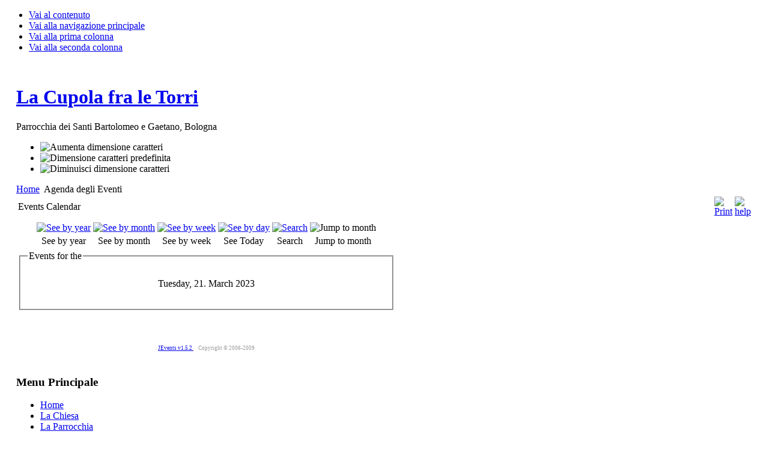

--- FILE ---
content_type: text/html; charset=utf-8
request_url: https://www.parrocchiasantibartolomeoegaetano.it/index.php?option=com_jevents&task=day.listevents&year=2023&month=03&day=21&catids=20&Itemid=28
body_size: 5578
content:

<!DOCTYPE html PUBLIC "-//W3C//DTD XHTML 1.0 Transitional//EN" "http://www.w3.org/TR/xhtml1/DTD/xhtml1-transitional.dtd">

<html xmlns="http://www.w3.org/1999/xhtml" xml:lang="it-it" lang="it-it">

<head>
  <meta http-equiv="content-type" content="text/html; charset=utf-8" />
  <meta name="robots" content="no-index, no-follow" />
  <meta name="keywords" content="joomla, Joomla" />
  <meta name="description" content="Joomla! - il sistema di gestione di contenuti e portali dinamici" />
  <meta name="generator" content="Joomla! 1.5 - Open Source Content Management" />
  <title>Agenda degli Eventi</title>
  <link href="/templates/ja_purity/favicon.ico" rel="shortcut icon" type="image/x-icon" />
  <link rel="stylesheet" href="/components/com_jevents/views/default/assets/css/events_css.css" type="text/css" />
  <script type="text/javascript" src="/media/system/js/mootools.js"></script>
  <script type="text/javascript" src="/components/com_jevents/assets/js/view_detail.js"></script>
  <link href="/index.php?option=com_jevents&amp;task=modlatest.rss&amp;format=feed&amp;type=rss&amp;modid=0&amp;Itemid=28"  rel="alternate"  type="application/rss+xml" title="JEvents - RSS 2.0 Feed" />
  <link href="/index.php?option=com_jevents&amp;task=modlatest.rss&amp;format=feed&amp;type=atom&amp;modid=0&amp;Itemid=28"  rel="alternate"  type="application/rss+xml" title="JEvents - Atom Feed" />


<link rel="stylesheet" href="https://www.parrocchiasantibartolomeoegaetano.it/templates/system/css/system.css" type="text/css" />
<link rel="stylesheet" href="https://www.parrocchiasantibartolomeoegaetano.it/templates/system/css/general.css" type="text/css" />
<link rel="stylesheet" href="https://www.parrocchiasantibartolomeoegaetano.it/templates/ja_purity/css/template.css" type="text/css" />

<script language="javascript" type="text/javascript" src="https://www.parrocchiasantibartolomeoegaetano.it/templates/ja_purity/js/ja.script.js"></script>

<script language="javascript" type="text/javascript">
var rightCollapseDefault='show';
var excludeModules='38';
</script>
<script language="javascript" type="text/javascript" src="https://www.parrocchiasantibartolomeoegaetano.it/templates/ja_purity/js/ja.rightcol.js"></script>

<link rel="stylesheet" href="https://www.parrocchiasantibartolomeoegaetano.it/templates/ja_purity/css/menu.css" type="text/css" />


<link rel="stylesheet" href="https://www.parrocchiasantibartolomeoegaetano.it/templates/ja_purity/styles/header/blue/style.css" type="text/css" />
<link rel="stylesheet" href="https://www.parrocchiasantibartolomeoegaetano.it/templates/ja_purity/styles/background/purewhite/style.css" type="text/css" />
<link rel="stylesheet" href="https://www.parrocchiasantibartolomeoegaetano.it/templates/ja_purity/styles/elements/blue/style.css" type="text/css" />

<!--[if IE 7.0]>
<style type="text/css">
.clearfix {display: inline-block;}
</style>
<![endif]-->

<style type="text/css">
#ja-header,#ja-mainnav,#ja-container,#ja-botsl,#ja-footer {width: 97%;margin: 0 auto;}
#ja-wrapper {min-width: 100%;}
</style>


<script type="text/javascript">

  var _gaq = _gaq || [];
  _gaq.push(['_setAccount', 'UA-29667009-1']);
  _gaq.push(['_trackPageview']);

  (function() {
    var ga = document.createElement('script'); ga.type = 'text/javascript'; ga.async = true;
    ga.src = ('https:' == document.location.protocol ? 'https://ssl' : 'http://www') + '.google-analytics.com/ga.js';
    var s = document.getElementsByTagName('script')[0]; s.parentNode.insertBefore(ga, s);
  })();

</script>

</head>

<body id="bd" class="fs3 Moz" >
<a name="Top" id="Top"></a>
<ul class="accessibility">
	<li><a href="#ja-content" title="Vai al contenuto">Vai al contenuto</a></li>
	<li><a href="#ja-mainnav" title="Vai alla navigazione principale">Vai alla navigazione principale</a></li>
	<li><a href="#ja-col1" title="Vai alla prima colonna">Vai alla prima colonna</a></li>
	<li><a href="#ja-col2" title="Vai alla seconda colonna">Vai alla seconda colonna</a></li>
</ul>

<div id="ja-wrapper">

<!-- BEGIN: HEADER -->
<div id="ja-headerwrap">
	<div id="ja-header" class="clearfix" style="background: url(https://www.parrocchiasantibartolomeoegaetano.it/templates/ja_purity/images/header/Immagine2.png) no-repeat top right;">

	<div class="ja-headermask">&nbsp;</div>

			<h1 class="logo-text">
			<a href="/index.php" title="Parrocchia dei Santi Bartolomeo e Gaetano, Bologna"><span>La Cupola fra le Torri</span></a>
		</h1>
		<p class="site-slogan">Parrocchia dei Santi Bartolomeo e Gaetano, Bologna</p>
	
			<ul class="ja-usertools-font">
	      <li><img style="cursor: pointer;" title="Aumenta dimensione caratteri" src="https://www.parrocchiasantibartolomeoegaetano.it/templates/ja_purity/images/user-increase.png" alt="Aumenta dimensione caratteri" id="ja-tool-increase" onclick="switchFontSize('ja_purity_ja_font','inc'); return false;" /></li>
		  <li><img style="cursor: pointer;" title="Dimensione caratteri predefinita" src="https://www.parrocchiasantibartolomeoegaetano.it/templates/ja_purity/images/user-reset.png" alt="Dimensione caratteri predefinita" id="ja-tool-reset" onclick="switchFontSize('ja_purity_ja_font',3); return false;" /></li>
		  <li><img style="cursor: pointer;" title="Diminuisci dimensione caratteri" src="https://www.parrocchiasantibartolomeoegaetano.it/templates/ja_purity/images/user-decrease.png" alt="Diminuisci dimensione caratteri" id="ja-tool-decrease" onclick="switchFontSize('ja_purity_ja_font','dec'); return false;" /></li>
		</ul>
		<script type="text/javascript">var CurrentFontSize=parseInt('3');</script>
		
	
	</div>
</div>
<!-- END: HEADER -->

<!-- BEGIN: MAIN NAVIGATION -->
<!-- END: MAIN NAVIGATION -->

<div id="ja-containerwrap">
<div id="ja-containerwrap2">
	<div id="ja-container">
	<div id="ja-container2" class="clearfix">

		<div id="ja-mainbody" class="clearfix">

		<!-- BEGIN: CONTENT -->
		<div id="ja-contentwrap">
		<div id="ja-content">

			

						<div id="ja-pathway">
				<span class="breadcrumbs pathway">
<a href="https://www.parrocchiasantibartolomeoegaetano.it/" class="pathway">Home</a> <img src="/templates/ja_purity/images/arrow.png" alt=""  /> Agenda degli Eventi</span>

			</div>
			
			
<!-- JEvents v1.5.2 , Copyright © 2006-2009 GWE Systems Ltd, JEvents Project Group, http://www.jevents.net -->
<table class="contentpaneopen jeventpage" id="jevents_header">
	<tr>
	<td class="contentheading" width="100%">
	Events Calendar	</td>
				<td  width="20" class="buttonheading" align="right">
			<a href="javascript:void(0);" onclick="window.open('/index.php?option=com_jevents&amp;task=day.listevents&amp;year=2023&amp;month=03&amp;day=21&amp;Itemid=28&amp;catids=20&amp;pop=1&amp;tmpl=component', 'win2', 'status=no,toolbar=no,scrollbars=yes,titlebar=no,menubar=no,resizable=yes,width=600,height=600,directories=no,location=no');" title="Print"><img src="https://www.parrocchiasantibartolomeoegaetano.it/images/M_images/printButton.png"  align="middle" name="image" border="0" alt="Print" /></a>
			</td> <td class="buttonheading" align="right"><a href="http://www.jevents.net" target="_blank"><img src="https://www.parrocchiasantibartolomeoegaetano.it/components/com_jevents/views/default/assets/images/help.gif" border="0" alt="help" class='jev_help' /></a></td>	</tr>
</table>
<table class="contentpaneopen  jeventpage" id="jevents_body">
	<tr>
	<td width="100%">
    	<div class="ev_navigation" style="width:100%">
    		<table  border="0" align="center" >
    			<tr align="center" valign="top">
    	    		    	<td width="10" align="center" valign="middle"></td>
		    	<td width="10" align="center" valign="middle"></td>
				<td class="iconic_td" align="center" valign="middle">
    		<div id="ev_icon_yearly" class="nav_bar_cal"><a href="/index.php?option=com_jevents&amp;catids=20&amp;task=year.listevents&amp;year=2023&amp;month=03&amp;day=21&amp;Itemid=28" title="See by year"> 
    			<img src="https://www.parrocchiasantibartolomeoegaetano.it/components/com_jevents/views/default/assets/images/transp.gif" alt="See by year"/></a>
    		</div>
        </td>
            	<td class="iconic_td" align="center" valign="middle">
    		<div id="ev_icon_monthly" class="nav_bar_cal" ><a href="/index.php?option=com_jevents&amp;catids=20&amp;task=month.calendar&amp;year=2023&amp;month=03&amp;day=21&amp;Itemid=28" title="See by month">
    			<img src="https://www.parrocchiasantibartolomeoegaetano.it/components/com_jevents/views/default/assets/images/transp.gif" alt="See by month"/></a>
    		</div>
        </td>
        		<td class="iconic_td" align="center" valign="middle">
			<div id="ev_icon_weekly" class="nav_bar_cal"><a href="/index.php?option=com_jevents&amp;catids=20&amp;task=week.listevents&amp;year=2023&amp;month=03&amp;day=21&amp;Itemid=28" title="See by week">
			<img src="https://www.parrocchiasantibartolomeoegaetano.it/components/com_jevents/views/default/assets/images/transp.gif" alt="See by week"/></a>
			</div>
        </td>
        		<td class="iconic_td" align="center" valign="middle">
			<div id="ev_icon_daily" class="nav_bar_cal" ><a href="/index.php?option=com_jevents&amp;catids=20&amp;task=day.listevents&amp;year=2026&amp;month=01&amp;day=23&amp;Itemid=28" title="See Today"><img src="https://www.parrocchiasantibartolomeoegaetano.it/components/com_jevents/views/default/assets/images/transp.gif" alt="See by day"/></a>
			</div>
        </td>
        		<td class="iconic_td" align="center" valign="middle">
			<div id="ev_icon_search" class="nav_bar_cal"><a href="/index.php?option=com_jevents&amp;catids=20&amp;task=search.form&amp;year=2023&amp;month=03&amp;day=21&amp;Itemid=28" title="Search"><img src="https://www.parrocchiasantibartolomeoegaetano.it/components/com_jevents/views/default/assets/images/transp.gif" alt="Search"/></a>
			</div>
        </td>                
        		<td class="iconic_td" align="center" valign="middle">
			<div id="ev_icon_jumpto" class="nav_bar_cal"><a onclick="jtdisp = document.getElementById('jumpto').style.display;document.getElementById('jumpto').style.display=(jtdisp=='none')?'block':'none';" title="Jump to month"><img src="https://www.parrocchiasantibartolomeoegaetano.it/components/com_jevents/views/default/assets/images/transp.gif" alt="Jump to month"/></a>
			</div>
        </td>                
            	<td width="10" align="center" valign="middle"></td>
		    	<td width="10" align="center" valign="middle"></td>
		                </tr>
    			<tr class="icon_labels" align="center" valign="top">
    					        		<td colspan="2"></td>
	        		    				<td>See by year</td>
    				<td>See by month</td>
    				<td>See by week</td>
    				<td>See Today</td>
    				<td>Search</td>
    				<td>Jump to month</td>
    					        		<td colspan="2"></td>
	        		                </tr>
                		<tr align="center" valign="top">
				    	<td colspan="10" align="center" valign="top">
	    		    	<div id="jumpto"  style="display:none">
			<form name="BarNav" action="index.php" method="get">
				<input type="hidden" name="option" value="com_jevents" />
				<input type="hidden" name="task" value="month.calendar" />
				<input type="hidden" name="catids" value="20"/><select name="month" id="month" style="font-size:10px;"><option value="01" >January</option><option value="02" >February</option><option value="03"  selected="selected">March</option><option value="04" >April</option><option value="05" >May</option><option value="06" >June</option><option value="07" >July</option><option value="08" >August</option><option value="09" >September</option><option value="10" >October</option><option value="11" >November</option><option value="12" >December</option></select><select name="year" id="year" style="font-size:10px;"><option value="2023"  selected="selected">2023</option><option value="2024" >2024</option><option value="2025" >2025</option><option value="2026" >2026</option><option value="2027" >2027</option><option value="2028" >2028</option><option value="2029" >2029</option><option value="2030" >2030</option><option value="2031" >2031</option></select>				<button onclick="submit(this.form)">Jump to month</button>
				<input type="hidden" name="Itemid" value="28" />
			</form>
			</div>
			</td>
	    </tr>
		            </table>
        </div>
		<fieldset><legend class="ev_fieldset">Events for the</legend><br />
<table align="center" width="90%" cellspacing="0" cellpadding="5" class="ev_table">
    <tr valign="top">
        <td colspan="2"  align="center" class="cal_td_daysnames">
           <!-- <div class="cal_daysnames"> -->
            Tuesday, 21. March 2023            <!-- </div> -->
        </td>
    </tr>
</table><br />
</fieldset><br /><br />
		<p align="center">
			<a href="http://www.jevents.net" target="_blank" style="font-size:xx-small;" title="Events Website">JEvents v1.5.2 </a>
			&nbsp;
			<span style="color:#999999; font-size:9px;">Copyright &copy; 2006-2009</span>
		</p>
			</td>
	</tr>
</table>


			
		</div>
		</div>
		<!-- END: CONTENT -->

				<!-- BEGIN: LEFT COLUMN -->
		<div id="ja-col1">
					<div class="moduletable_menu">
					<h3>Menu Principale</h3>
					<ul class="menu"><li id="current" class="active item1"><a href="https://www.parrocchiasantibartolomeoegaetano.it/"><span>Home</span></a></li><li class="parent item3"><a href="/index.php?option=com_content&amp;view=section&amp;id=1&amp;Itemid=3"><span>La Chiesa</span></a></li><li class="parent item9"><a href="/index.php?option=com_content&amp;view=section&amp;id=4&amp;Itemid=9"><span>La Parrocchia</span></a></li><li class="parent item7"><a href="/index.php?option=com_content&amp;view=section&amp;id=2&amp;Itemid=7"><span>La Comunità</span></a></li><li class="parent item19"><a href="/index.php?option=com_content&amp;view=section&amp;id=3&amp;Itemid=19"><span>Informazioni</span></a></li><li class="item28"><a href="/index.php?option=com_jevents&amp;task=cat.listevents&amp;Itemid=28"><span>Agenda degli Eventi</span></a></li><li class="item30"><a href="/index.php?option=com_content&amp;view=article&amp;id=199&amp;Itemid=30"><span>Archivio Bollettini</span></a></li><li class="item38"><a href="/index.php?option=com_phocagallery&amp;view=categories&amp;Itemid=38"><span>Galleria</span></a></li><li class="item46"><a href="mailto:info@parrocchiasantibartolomeoegaetano.it"><span>Contattaci</span></a></li></ul>		</div>
			<div class="moduletable">
					<h3>Accesso</h3>
					<form action="index.php" method="post" name="form-login" id="form-login" >
		<fieldset class="input">
	<p id="form-login-username">
		<label for="username">
			Nome utente<br />
			<input name="username" id="username" type="text" class="inputbox" alt="username" size="18" />
		</label>
	</p>
	<p id="form-login-password">
		<label for="passwd">
			Password<br />
			<input type="password" name="passwd" id="passwd" class="inputbox" size="18" alt="password" />
		</label>
	</p>
		<input type="submit" name="Submit" class="button" value="Login" />
	</fieldset>
	<ul>
		<li>
			<a href="/index.php?option=com_user&amp;view=reset">
			Password dimenticata?			</a>
		</li>
		<li>
			<a href="/index.php?option=com_user&amp;view=remind">
			Nome utente dimenticato?			</a>
		</li>
			</ul>
	
	<input type="hidden" name="option" value="com_user" />
	<input type="hidden" name="task" value="login" />
	<input type="hidden" name="return" value="L2luZGV4LnBocD9vcHRpb249Y29tX2pldmVudHMmdGFzaz1kYXkubGlzdGV2ZW50cyZ5ZWFyPTIwMjMmbW9udGg9MDMmZGF5PTIxJmNhdGlkcz0yMCZJdGVtaWQ9Mjg=" />
	<input type="hidden" name="3bf178ef3247de8d37f48d8b117780f6" value="1" /></form>
		</div>
	
		</div><br />
		<!-- END: LEFT COLUMN -->
		
		</div>

				<!-- BEGIN: RIGHT COLUMN -->
		<div id="ja-col2">
					<div class="jamod module" id="Mod22">
			<div>
				<div>
					<div>
																		<h3 class="show"><span>Calendario Eventi</span></h3>
												<div class="jamod-content">	<script language="javascript"  type="text/javascript" ><!--
	function navLoaded(elem, modid){
		myspan = document.getElementById("testspan"+modid);
		modbody = myspan.parentNode;
		modbody.innerHTML=elem.innerHTML;
	}
	function callNavigation(link){
		body = document.getElementsByTagName('body')[0];
		if (!document.getElementById('calnav')){
			iframe = document.createElement('iframe');
			iframe.setAttribute("name","calnav");
			iframe.setAttribute("id","calnav");
			iframe.style.display = "none";
		}
		body.appendChild(iframe);
		iframe.setAttribute("src",link);
	}
	//--></script>
	<div style="margin:0px;padding:0px;border-width:0px;"><span id='testspan22' style='display:none'></span>

<table cellpadding="0" cellspacing="0" align="center" class="mod_events_monthyear" >
<tr >
<td><div class="mod_events_link" onmousedown="callNavigation('index.php?option=com_jevents&amp;task=modcal.ajax&amp;day=1&amp;month=01&amp;year=2025&amp;modid=22&amp;tmpl=component');">&laquo;</div>
</td><td><div class="mod_events_link" onmousedown="callNavigation('index.php?option=com_jevents&amp;task=modcal.ajax&amp;day=1&amp;month=12&amp;year=2025&amp;modid=22&amp;tmpl=component');">&lt;</div>
</td><td align="center"><a href="/index.php?option=com_jevents&amp;Itemid=28&amp;task=month.calendar&amp;month=01&amp;year=2026" class = "mod_events_link" title = "Go to calendar - current month">January</a> <a href="/index.php?option=com_jevents&amp;Itemid=28&amp;task=year.listevents&amp;month=01&amp;year=2026" class = "mod_events_link" title = "Go to calendar - current year">2026</a> </td><td><div class="mod_events_link" onmousedown="callNavigation('index.php?option=com_jevents&amp;task=modcal.ajax&amp;day=1&amp;month=02&amp;year=2026&amp;modid=22&amp;tmpl=component');">&gt;</div>
</td><td><div class="mod_events_link" onmousedown="callNavigation('index.php?option=com_jevents&amp;task=modcal.ajax&amp;day=1&amp;month=01&amp;year=2027&amp;modid=22&amp;tmpl=component');">&raquo;</div>
</td></tr>
</table>
<table align="center" class="mod_events_table" cellspacing="0" cellpadding="2" >
<tr class="mod_events_dayname">
<td class="mod_events_td_dayname">M</td>
<td class="mod_events_td_dayname">T</td>
<td class="mod_events_td_dayname">W</td>
<td class="mod_events_td_dayname">T</td>
<td class="mod_events_td_dayname">F</td>
<td class="mod_events_td_dayname"><span class="saturday">S</span></td>
<td class="mod_events_td_dayname"><span class="sunday">S</span></td>
</tr>
<tr>
<td class="mod_events_td_dayoutofmonth">29</td>
<td class="mod_events_td_dayoutofmonth">30</td>
<td class="mod_events_td_dayoutofmonth">31</td>
<td class='mod_events_td_daynoevents'>
<a href="/index.php?option=com_jevents&amp;task=day.listevents&amp;year=2026&amp;month=01&amp;day=01&amp;Itemid=28" class = "mod_events_daylink" title = "Go to calendar - current day">1</a></td>
<td class='mod_events_td_daynoevents'>
<a href="/index.php?option=com_jevents&amp;task=day.listevents&amp;year=2026&amp;month=01&amp;day=02&amp;Itemid=28" class = "mod_events_daylink" title = "Go to calendar - current day">2</a></td>
<td class='mod_events_td_daynoevents'>
<a href="/index.php?option=com_jevents&amp;task=day.listevents&amp;year=2026&amp;month=01&amp;day=03&amp;Itemid=28" class = "mod_events_daylink" title = "Go to calendar - current day">3</a></td>
<td class='mod_events_td_daynoevents'>
<a href="/index.php?option=com_jevents&amp;task=day.listevents&amp;year=2026&amp;month=01&amp;day=04&amp;Itemid=28" class = "mod_events_daylink" title = "Go to calendar - current day">4</a></td>
</tr>
<tr>
<td class='mod_events_td_daynoevents'>
<a href="/index.php?option=com_jevents&amp;task=day.listevents&amp;year=2026&amp;month=01&amp;day=05&amp;Itemid=28" class = "mod_events_daylink" title = "Go to calendar - current day">5</a></td>
<td class='mod_events_td_daynoevents'>
<a href="/index.php?option=com_jevents&amp;task=day.listevents&amp;year=2026&amp;month=01&amp;day=06&amp;Itemid=28" class = "mod_events_daylink" title = "Go to calendar - current day">6</a></td>
<td class='mod_events_td_daynoevents'>
<a href="/index.php?option=com_jevents&amp;task=day.listevents&amp;year=2026&amp;month=01&amp;day=07&amp;Itemid=28" class = "mod_events_daylink" title = "Go to calendar - current day">7</a></td>
<td class='mod_events_td_daynoevents'>
<a href="/index.php?option=com_jevents&amp;task=day.listevents&amp;year=2026&amp;month=01&amp;day=08&amp;Itemid=28" class = "mod_events_daylink" title = "Go to calendar - current day">8</a></td>
<td class='mod_events_td_daynoevents'>
<a href="/index.php?option=com_jevents&amp;task=day.listevents&amp;year=2026&amp;month=01&amp;day=09&amp;Itemid=28" class = "mod_events_daylink" title = "Go to calendar - current day">9</a></td>
<td class='mod_events_td_daynoevents'>
<a href="/index.php?option=com_jevents&amp;task=day.listevents&amp;year=2026&amp;month=01&amp;day=10&amp;Itemid=28" class = "mod_events_daylink" title = "Go to calendar - current day">10</a></td>
<td class='mod_events_td_daynoevents'>
<a href="/index.php?option=com_jevents&amp;task=day.listevents&amp;year=2026&amp;month=01&amp;day=11&amp;Itemid=28" class = "mod_events_daylink" title = "Go to calendar - current day">11</a></td>
</tr>
<tr>
<td class='mod_events_td_daynoevents'>
<a href="/index.php?option=com_jevents&amp;task=day.listevents&amp;year=2026&amp;month=01&amp;day=12&amp;Itemid=28" class = "mod_events_daylink" title = "Go to calendar - current day">12</a></td>
<td class='mod_events_td_daynoevents'>
<a href="/index.php?option=com_jevents&amp;task=day.listevents&amp;year=2026&amp;month=01&amp;day=13&amp;Itemid=28" class = "mod_events_daylink" title = "Go to calendar - current day">13</a></td>
<td class='mod_events_td_daynoevents'>
<a href="/index.php?option=com_jevents&amp;task=day.listevents&amp;year=2026&amp;month=01&amp;day=14&amp;Itemid=28" class = "mod_events_daylink" title = "Go to calendar - current day">14</a></td>
<td class='mod_events_td_daynoevents'>
<a href="/index.php?option=com_jevents&amp;task=day.listevents&amp;year=2026&amp;month=01&amp;day=15&amp;Itemid=28" class = "mod_events_daylink" title = "Go to calendar - current day">15</a></td>
<td class='mod_events_td_daynoevents'>
<a href="/index.php?option=com_jevents&amp;task=day.listevents&amp;year=2026&amp;month=01&amp;day=16&amp;Itemid=28" class = "mod_events_daylink" title = "Go to calendar - current day">16</a></td>
<td class='mod_events_td_daynoevents'>
<a href="/index.php?option=com_jevents&amp;task=day.listevents&amp;year=2026&amp;month=01&amp;day=17&amp;Itemid=28" class = "mod_events_daylink" title = "Go to calendar - current day">17</a></td>
<td class='mod_events_td_daynoevents'>
<a href="/index.php?option=com_jevents&amp;task=day.listevents&amp;year=2026&amp;month=01&amp;day=18&amp;Itemid=28" class = "mod_events_daylink" title = "Go to calendar - current day">18</a></td>
</tr>
<tr>
<td class='mod_events_td_daynoevents'>
<a href="/index.php?option=com_jevents&amp;task=day.listevents&amp;year=2026&amp;month=01&amp;day=19&amp;Itemid=28" class = "mod_events_daylink" title = "Go to calendar - current day">19</a></td>
<td class='mod_events_td_daynoevents'>
<a href="/index.php?option=com_jevents&amp;task=day.listevents&amp;year=2026&amp;month=01&amp;day=20&amp;Itemid=28" class = "mod_events_daylink" title = "Go to calendar - current day">20</a></td>
<td class='mod_events_td_daynoevents'>
<a href="/index.php?option=com_jevents&amp;task=day.listevents&amp;year=2026&amp;month=01&amp;day=21&amp;Itemid=28" class = "mod_events_daylink" title = "Go to calendar - current day">21</a></td>
<td class='mod_events_td_daynoevents'>
<a href="/index.php?option=com_jevents&amp;task=day.listevents&amp;year=2026&amp;month=01&amp;day=22&amp;Itemid=28" class = "mod_events_daylink" title = "Go to calendar - current day">22</a></td>
<td class='mod_events_td_todaynoevents'>
<a href="/index.php?option=com_jevents&amp;task=day.listevents&amp;year=2026&amp;month=01&amp;day=23&amp;Itemid=28" class = "mod_events_daylink" title = "Go to calendar - current day">23</a></td>
<td class='mod_events_td_daynoevents'>
<a href="/index.php?option=com_jevents&amp;task=day.listevents&amp;year=2026&amp;month=01&amp;day=24&amp;Itemid=28" class = "mod_events_daylink" title = "Go to calendar - current day">24</a></td>
<td class='mod_events_td_daynoevents'>
<a href="/index.php?option=com_jevents&amp;task=day.listevents&amp;year=2026&amp;month=01&amp;day=25&amp;Itemid=28" class = "mod_events_daylink" title = "Go to calendar - current day">25</a></td>
</tr>
<tr>
<td class='mod_events_td_daynoevents'>
<a href="/index.php?option=com_jevents&amp;task=day.listevents&amp;year=2026&amp;month=01&amp;day=26&amp;Itemid=28" class = "mod_events_daylink" title = "Go to calendar - current day">26</a></td>
<td class='mod_events_td_daynoevents'>
<a href="/index.php?option=com_jevents&amp;task=day.listevents&amp;year=2026&amp;month=01&amp;day=27&amp;Itemid=28" class = "mod_events_daylink" title = "Go to calendar - current day">27</a></td>
<td class='mod_events_td_daynoevents'>
<a href="/index.php?option=com_jevents&amp;task=day.listevents&amp;year=2026&amp;month=01&amp;day=28&amp;Itemid=28" class = "mod_events_daylink" title = "Go to calendar - current day">28</a></td>
<td class='mod_events_td_daynoevents'>
<a href="/index.php?option=com_jevents&amp;task=day.listevents&amp;year=2026&amp;month=01&amp;day=29&amp;Itemid=28" class = "mod_events_daylink" title = "Go to calendar - current day">29</a></td>
<td class='mod_events_td_daynoevents'>
<a href="/index.php?option=com_jevents&amp;task=day.listevents&amp;year=2026&amp;month=01&amp;day=30&amp;Itemid=28" class = "mod_events_daylink" title = "Go to calendar - current day">30</a></td>
<td class='mod_events_td_daynoevents'>
<a href="/index.php?option=com_jevents&amp;task=day.listevents&amp;year=2026&amp;month=01&amp;day=31&amp;Itemid=28" class = "mod_events_daylink" title = "Go to calendar - current day">31</a></td>
<td class="mod_events_td_dayoutofmonth">1</td>
</tr>
</table>
</div></div>
					</div>
				</div>
			</div>
		</div>
			<div class="jamod module" id="Mod28">
			<div>
				<div>
					<div>
																		<h3 class="show"><span>Ricerca</span></h3>
												<div class="jamod-content"><form action="index.php" method="post">
	<div class="search">
		<input name="searchword" id="mod_search_searchword" maxlength="20" alt="Cerca" class="inputbox" type="text" size="20" value="cerca..."  onblur="if(this.value=='') this.value='cerca...';" onfocus="if(this.value=='cerca...') this.value='';" /><input type="submit" value="Cerca" class="button" onclick="this.form.searchword.focus();"/>	</div>
	<input type="hidden" name="task"   value="search" />
	<input type="hidden" name="option" value="com_search" />
	<input type="hidden" name="Itemid" value="28" />
</form></div>
					</div>
				</div>
			</div>
		</div>
			<div class="jamod module" id="Mod18">
			<div>
				<div>
					<div>
																		<h3 class="show"><span>whosonline</span></h3>
												<div class="jamod-content">&nbsp;100 visitatori&nbsp;online</div>
					</div>
				</div>
			</div>
		</div>
			<div class="jamod module" id="Mod24">
			<div>
				<div>
					<div>
																		<h3 class="show"><span>Galleria di Immagini</span></h3>
												<div class="jamod-content"><div align="center">
	<img src="/images/stories/pics/gallery/gherardi.jpg" alt="gherardi.jpg" width="275" height="377" /></div></div>
					</div>
				</div>
			</div>
		</div>
	
		</div><br />
		<!-- END: RIGHT COLUMN -->
		
	</div>
	</div>
</div>
</div>


<!-- BEGIN: FOOTER -->
<div id="ja-footerwrap">
<div id="ja-footer" class="clearfix">

	<div id="ja-footnav">
		
	</div>

	<div class="copyright">
		<!-- Google tag (gtag.js) -->
<script src="https://www.googletagmanager.com/gtag/js?id=G-5ZQP9Q8KHT"></script>
<script type="text/javascript">// <![CDATA[
  window.dataLayer = window.dataLayer || [];
  function gtag(){dataLayer.push(arguments);}
  gtag('js', new Date());

  gtag('config', 'G-5ZQP9Q8KHT');
// ]]></script>
	</div>

	<div class="ja-cert">
		
    <a href="http://jigsaw.w3.org/css-validator/check/referer" target="_blank" title="Il nostro sito è validato CSS" style="text-decoration: none;">
		<img src="https://www.parrocchiasantibartolomeoegaetano.it/templates/ja_purity/images/but-css.gif" border="none" alt="Il nostro sito è validato CSS" />
		</a>
		<a href="http://validator.w3.org/check/referer" target="_blank" title="Il nostro sito è validato XHTML 1.0 Transitional" style="text-decoration: none;">
		<img src="https://www.parrocchiasantibartolomeoegaetano.it/templates/ja_purity/images/but-xhtml10.gif" border="none" alt="Il nostro sito è validato XHTML 1.0 Transitional" />
		</a>
	</div>

	<br />
</div>
</div>
<!-- END: FOOTER -->

</div>



</body>

</html>